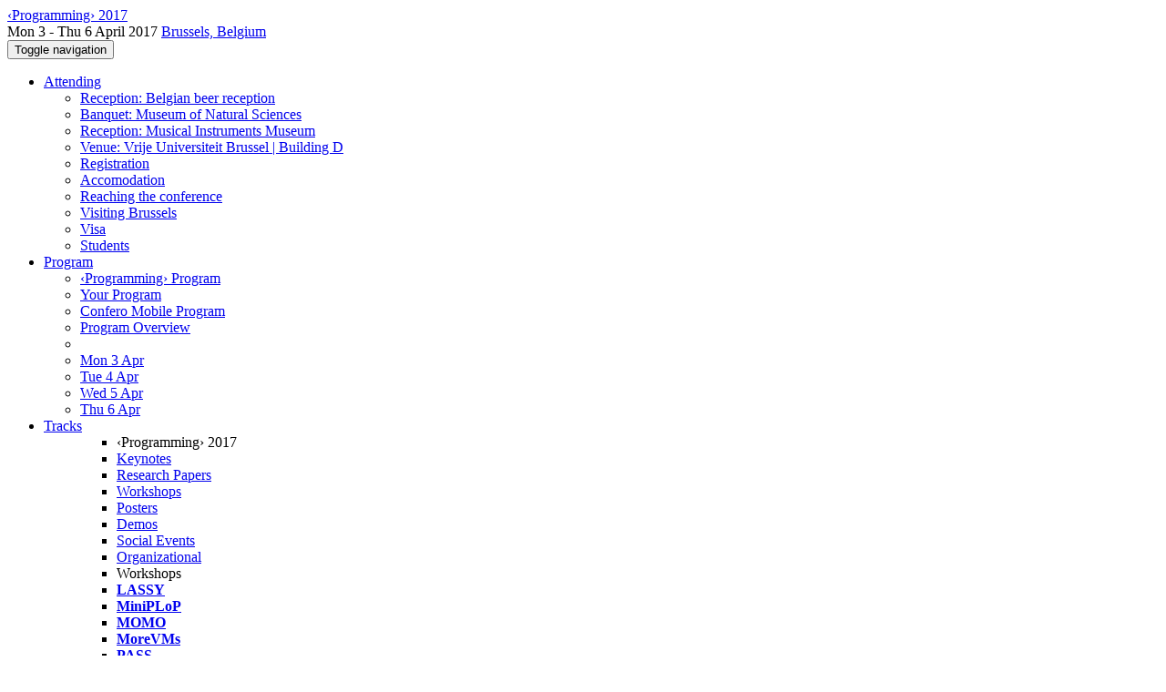

--- FILE ---
content_type: text/html;charset=UTF-8
request_url: https://2017.programming-conference.org/committee/cocodo-2017-papers-organizing-committee
body_size: 7816
content:
<!DOCTYPE html>
<html>
<head>
<meta name="viewport" content="width=device-width, initial-scale=1, maximum-scale=1">
<meta http-equiv="Content-Type" content="text/html; charset=utf-8">
<link href="https://2017.programming-conference.org/favicon.ico?28d37e6d7e5e12d24c39bdba0f4f3cfd" rel="shortcut icon" type="image/x-icon" />
<link href="https://2017.programming-conference.org/stylesheets/common_.css?d7bcca3579a066193caf560ede9d6399" rel="stylesheet" type="text/css" />
<title>Organizing Committee - ‹Programming› 2017</title>
<script type="text/javascript">var show_webdsl_debug=false;</script>
<script type="text/javascript">var contextpath="https://2017.programming-conference.org";</script>
<link rel="stylesheet" href="https://2017.programming-conference.org/stylesheets/bootstrap/css/bootstrap.min.css?7f89537eaf606bff49f5cc1a7c24dbca" type="text/css" /><link rel="stylesheet" href="https://2017.programming-conference.org/stylesheets/conf.css?aea62a205acccc434d707e81d3b9bbc9" type="text/css" /><link rel="stylesheet" href="https://2017.programming-conference.org/getFile/bea96dd6-13dd-46ec-953f-094099d1cdc7/custom.css?1504690616841" type="text/css" /><link rel="stylesheet" href="https://2017.programming-conference.org/stylesheets/theme.bootstrap_3.min.css?6867e70881e6ed2c03b6c9cf9c3152e0" type="text/css" /><script type="text/javascript" src="//code.jquery.com/jquery-3.5.1.min.js"></script>
<script type="text/javascript" src="https://2017.programming-conference.org/javascript/jquery.tablesorter.combined.min.js?285b21976326641f8f1b910492e6d5d0"></script>
<script type="text/javascript" src="https://2017.programming-conference.org/javascript/jquery.tablesorter.pager.min.js?4551cdfea66f45a11ae5548f3d50a06f"></script>
<script type="text/javascript" src="https://2017.programming-conference.org/javascript/tablesorter-init.js?ee6babedf1a6be960e4543a1bb57b421"></script>
<script type="text/javascript" src="https://2017.programming-conference.org/javascript/bootstrap/js/bootstrap.min.js?2f34b630ffe30ba2ff2b91e3f3c322a1"></script>
<script type="text/javascript" src="https://2017.programming-conference.org/javascript/notify.min.js?e86d399917a84b69a4683f504c7a7813"></script>
<script type="text/javascript" src="https://2017.programming-conference.org/javascript/ajax.js?2dbd1cc4f8f2d52ae9c879d7346f4f8a"></script>
<script type="text/javascript">$(document).ready( function(){
          $('#program-menu a[data-fltr-type]').on('click', function(event){
            event.preventDefault();
            window.location = $(this).attr('href') + "?" + encodeURIComponent( $(this).data('fltr-type') ) + '=' + encodeURIComponent( $(this).data('fltr-val') );
          })
        })
      </script>
<script type="text/javascript">(function($){
        $(document).ready(function(){
          $('ul.dropdown-menu [data-toggle=dropdown]').on('click', function(event) {
            event.preventDefault(); 
            event.stopPropagation(); 
            $(this).parent().siblings().removeClass('open');
            $(this).parent().toggleClass('open');
          });
        });
      })(jQuery);
      </script>
<meta prefix='og: http://ogp.me/ns#' property='og:title' content='Organizing Committee - ‹Programming› 2017'>
<meta  prefix='og: http://ogp.me/ns#' property='og:image' content='https://2017.programming-conference.org/getImage/carousel/8066495942_a71c53a9a3_k.jpg?1468528238000'>
<script async src="https://www.googletagmanager.com/gtag/js?id=G-4G0QWEKVQS"></script>
<script>window.dataLayer = window.dataLayer || [];function gtag(){dataLayer.push(arguments);}gtag('js', new Date());gtag('config', 'G-4G0QWEKVQS', {'cookie_domain': 'auto', 'anonymizeIp': true });gtag('config', 'UA-9607501-2', {'cookie_domain': 'auto', 'anonymizeIp': true });</script>
<meta  prefix='og: http://ogp.me/ns#' property='og:description' content='Thank you for attending ‹Programming› 2017! We hope to see you next year in Nice, France at ‹Programming› 2018!
'>
<script type="text/javascript">function addEventModalLoadOnClick( containerNode ){
        $(containerNode).find( "a[data-event-modal]" ).on("click", function(e){
          var eventId = $(this).data("event-modal"); 
          var modalElem = $("#modal-" + eventId);
          if(modalElem.length){
            modalElem.modal({ backdrop: 'static', keyboard: true}, 'show');
          } else {
            var loaderElem = $("#event-modal-loader");
            loaderElem.find("input.event-id-input").val( eventId );
            loaderElem.find("#load-modal-action").click();
          }
          e.preventDefault();
        } );
      }
    </script><script type="text/javascript">function addStarredEventOnClick( containerNode ){
        $(containerNode).find( "[data-event-star]" ).on("click", function(e){
          var eventId = $(this).data("event-star"); 
          var starEventFormElem = $("#event-star-form");
          starEventFormElem.find("input.event-id-input").val( eventId );
          starEventFormElem.find("#star-event-action").click();
          e.preventDefault();
          e.stopPropagation();
        } );
      }
    </script><script type="text/javascript">function pauseOnCloseModal( modalid ){
        //pauses video (only youtube at the moment) when closing modal
        $('#' + modalid).on('hidden.bs.modal', function () {
          $(this).find('.embed-container iframe[src*=enablejsapi]').each( function(){ this.contentWindow.postMessage('{"event":"command","func":"pauseVideo","args":""}', '*') } );
        } )
      }
    </script>
<meta name='description' content='Thank you for attending ‹Programming› 2017! We hope to see you next year in Nice, France at ‹Programming› 2018!
'>
</head>
<body id="committee"><div class="frame"><div class="logobar"><div class="container"><a href="https://2017.programming-conference.org" class="navbar-brand navigate"><span class="brand-text">‹Programming› 2017</span></a><div class="place">Mon 3 - Thu 6 April 2017 <a href="https://2017.programming-conference.org/venue/brussels" class="navigate">Brussels, Belgium</a></div></div></div><div class="navbar navbar-default"><div class="container"><div class="navbar-header"><button type="button" data-toggle="collapse" data-target="#navigationbar" class="navbar-toggle"><span class="sr-only">Toggle navigation</span><span class="icon-bar"></span><span class="icon-bar"></span><span class="icon-bar"></span></button></div><div id="navigationbar" class="navigationbar collapse navbar-collapse"><ul class="block nav navbar-nav"><li class="dropdown"><a href="#" data-toggle="dropdown" class="dropdown-toggle">Attending <span class="caret"></span></a><ul class="block dropdown-menu"><li class="block"><a href="https://2017.programming-conference.org/venue/programming-2017-reception-venue" class="navigate">Reception: Belgian beer reception</a></li><li class="block"><a href="https://2017.programming-conference.org/venue/programming-2017-banquet-venue" class="navigate">Banquet: Museum of Natural Sciences</a></li><li class="block"><a href="https://2017.programming-conference.org/venue/programming-2017-mim" class="navigate">Reception: Musical Instruments Museum</a></li><li class="block"><a href="https://2017.programming-conference.org/venue/brussels" class="navigate">Venue: Vrije Universiteit Brussel | Building D</a></li><li class="block"><a href="https://2017.programming-conference.org/attending/registration" class="navigate">Registration</a></li><li class="block"><a href="https://2017.programming-conference.org/attending/accomodation" class="navigate">Accomodation</a></li><li class="block"><a href="https://2017.programming-conference.org/attending/reaching-the-conference" class="navigate">Reaching the conference</a></li><li class="block"><a href="https://2017.programming-conference.org/attending/visiting-brussels" class="navigate">Visiting Brussels</a></li><li class="block"><a href="https://2017.programming-conference.org/attending/visa" class="navigate">Visa</a></li><li class="block"><a href="https://2017.programming-conference.org/attending/students" class="navigate">Students</a></li></ul></li><li class="dropdown"><a href="#" data-toggle="dropdown" class="dropdown-toggle">Program <span class="caret"></span></a><ul id="program-menu" class="block dropdown-menu"><li class="block"><a href="https://2017.programming-conference.org/program/program-programming-2017/" class="navigate">‹Programming› Program</a></li><li class="block"><a href="https://2017.programming-conference.org/program/program-programming-2017/" data-fltr-type="prog" data-fltr-val="Your Program" class="navigate"><span class="glyphicon glyphicon-star"></span> Your Program</a></li><li class="block"><a href="https://2017.programming-conference.org/info/confero-mobile-program" class="navigate">Confero Mobile Program</a></li><li class="block"><a href="https://2017.programming-conference.org/info/program-overview" class="navigate">Program Overview</a></li><li class="block divider"></li><li class="block"><a href="https://2017.programming-conference.org/program/program-programming-2017/" data-fltr-type="date" data-fltr-val="Mon 3 Apr 2017" class="navigate">Mon 3 Apr</a></li><li class="block"><a href="https://2017.programming-conference.org/program/program-programming-2017/" data-fltr-type="date" data-fltr-val="Tue 4 Apr 2017" class="navigate">Tue 4 Apr</a></li><li class="block"><a href="https://2017.programming-conference.org/program/program-programming-2017/" data-fltr-type="date" data-fltr-val="Wed 5 Apr 2017" class="navigate">Wed 5 Apr</a></li><li class="block"><a href="https://2017.programming-conference.org/program/program-programming-2017/" data-fltr-type="date" data-fltr-val="Thu 6 Apr 2017" class="navigate">Thu 6 Apr</a></li></ul></li><li id="tracks-in-navbar" class="dropdown"><a href="#" data-toggle="dropdown" class="dropdown-toggle">Tracks <span class="caret"></span></a><ul class="block dropdown-menu multi-column columns-3"><div class="row"><div class="col-sm-5"><ul class="block multi-column-dropdown"><li class="block dropdown-header">‹Programming› 2017</li><li class="block"><a href="https://2017.programming-conference.org/track/programming-2017-keynotes" class="navigate">Keynotes</a></li><li class="block"><a href="https://2017.programming-conference.org/track/programming-2017-papers" class="navigate">Research Papers</a></li><li class="block"><a href="https://2017.programming-conference.org/track/Workshops" class="navigate">Workshops</a></li><li class="block"><a href="https://2017.programming-conference.org/track/programming-posters" class="navigate">Posters</a></li><li class="block"><a href="https://2017.programming-conference.org/track/programming-2017-Demos" class="navigate">Demos</a></li><li class="block"><a href="https://2017.programming-conference.org/track/programming-2017-Social-Events" class="navigate">Social Events</a></li><li class="block"><a href="https://2017.programming-conference.org/track/programming-2017-Organizational" class="navigate">Organizational</a></li></ul></div><div class="col-sm-7"><ul class="block multi-column-dropdown"><li class="block dropdown-header">Workshops</li><li class="block"><a href="https://2017.programming-conference.org/track/LASSY-2017-papers" class="navigate"><span class="menu-name-subtitle"><strong>LASSY</strong></span></a></li><li class="block"><a href="https://2017.programming-conference.org/track/MiniPLoP-2017" class="navigate"><span class="menu-name-subtitle"><strong>MiniPLoP</strong></span></a></li><li class="block"><a href="https://2017.programming-conference.org/track/MOMO-2017-papers" class="navigate"><span class="menu-name-subtitle"><strong>MOMO</strong></span></a></li><li class="block"><a href="https://2017.programming-conference.org/track/MoreVMs-2017-papers" class="navigate"><span class="menu-name-subtitle"><strong>MoreVMs</strong></span></a></li><li class="block"><a href="https://2017.programming-conference.org/track/PASS-2017" class="navigate"><span class="menu-name-subtitle"><strong>PASS</strong></span></a></li><li class="block"><a href="https://2017.programming-conference.org/track/proweb-2017-papers" class="navigate"><span class="menu-name-subtitle"><strong>ProWeb</strong></span></a></li><li class="block"><a href="https://2017.programming-conference.org/track/px-2017" class="navigate"><span class="menu-name-subtitle"><strong>PX</strong></span></a></li><li class="block"><a href="https://2017.programming-conference.org/track/refuses-2017" class="navigate"><span class="menu-name-subtitle"><strong>Salon des Refusés</strong></span></a></li><li class="block dropdown-header">Co-hosted Coding Sprints</li><li class="block"><a href="https://2017.programming-conference.org/track/cocodo-2017" class="navigate"><span class="menu-name-subtitle"><strong>CoCoDo</strong></span></a></li><li class="block dropdown-header">Co-hosted Symposia</li><li class="block"><a href="https://2017.programming-conference.org/track/els-2017" class="navigate"><span class="menu-name-subtitle"><strong>ELS</strong></span></a></li><li class="block"><a href="https://2017.programming-conference.org/track/modularity-2017-talks" class="navigate"><span class="menu-name-subtitle"><strong>Modularity</strong> <span class="text-muted small"> Invited Talks</span></span></a></li></ul></div></div></ul></li><li class="dropdown"><a href="#" data-toggle="dropdown" class="dropdown-toggle">Organization <span class="caret"></span></a><ul class="block dropdown-menu multi-column columns-3"><div class="row"><div class="col-sm-5"><ul class="block multi-column-dropdown"><li class="block dropdown-header">‹Programming› 2017 Committees</li><li class="block"><a href="https://2017.programming-conference.org/committee/programming-2016-organizing-committee" class="navigate">Organizing Committee</a></li><li class="block"><a href="https://2017.programming-conference.org/committee/programming-2016-steering-committee" class="navigate">Steering Committee</a></li><li class="block dropdown-header">Track Committees  </li><li class="block"><a href="https://2017.programming-conference.org/committee/programming-2016-papers-program-committee" class="navigate">Program Committee</a></li><li class="block dropdown-header">Contributors</li><li class="block"><a href="https://2017.programming-conference.org/people-index" class="navigate"><span class="glyphicon glyphicon-search"></span><sup><span class="glyphicon glyphicon-user"></span></sup> People Index</a></li></ul></div><div class="col-sm-7"><ul class="block multi-column-dropdown"><li class="block dropdown-header">Workshops</li><li class="dropdown dropdown-submenu "><a href="#" data-toggle="dropdown" class="dropdown-toggle"><span class="menu-name-subtitle"><strong>LASSY</strong></span></a><ul class="block dropdown-menu"><li class="block"><a href="https://2017.programming-conference.org/committee/lassy-2017-papers-organizing-committee" class="navigate">Organizing Committee</a></li><li class="block"><a href="https://2017.programming-conference.org/committee/lassy-2017-papers-program-committee" class="navigate">Program Committee</a></li></ul></li><li class="dropdown dropdown-submenu "><a href="#" data-toggle="dropdown" class="dropdown-toggle"><span class="menu-name-subtitle"><strong>MiniPLoP</strong></span></a><ul class="block dropdown-menu"><li class="block"><a href="https://2017.programming-conference.org/committee/plop-2017-papers-organizing-committee" class="navigate">Organizing Committee</a></li></ul></li><li class="dropdown dropdown-submenu "><a href="#" data-toggle="dropdown" class="dropdown-toggle"><span class="menu-name-subtitle"><strong>MOMO</strong></span></a><ul class="block dropdown-menu"><li class="block"><a href="https://2017.programming-conference.org/committee/momo-2017-papers-organizing-committee" class="navigate">Organizing Committee</a></li><li class="block"><a href="https://2017.programming-conference.org/committee/momo-2017-papers-program-committee" class="navigate">Program Committee</a></li></ul></li><li class="dropdown dropdown-submenu "><a href="#" data-toggle="dropdown" class="dropdown-toggle"><span class="menu-name-subtitle"><strong>MoreVMs</strong></span></a><ul class="block dropdown-menu"><li class="block"><a href="https://2017.programming-conference.org/committee/morevms-2017-papers-organizing-committee" class="navigate">Organizing Committee</a></li><li class="block"><a href="https://2017.programming-conference.org/committee/morevms-2017-papers-program-committee" class="navigate">Program Committee</a></li></ul></li><li class="dropdown dropdown-submenu "><a href="#" data-toggle="dropdown" class="dropdown-toggle"><span class="menu-name-subtitle"><strong>PASS</strong></span></a><ul class="block dropdown-menu"><li class="block"><a href="https://2017.programming-conference.org/committee/pass-2017-papers-organizing-committee" class="navigate">Organizing Committee</a></li><li class="block"><a href="https://2017.programming-conference.org/committee/pass-2017-papers-program-committee" class="navigate">Program Committee (preliminary)</a></li></ul></li><li class="dropdown dropdown-submenu "><a href="#" data-toggle="dropdown" class="dropdown-toggle"><span class="menu-name-subtitle"><strong>ProWeb</strong></span></a><ul class="block dropdown-menu"><li class="block"><a href="https://2017.programming-conference.org/committee/proweb-2017-papers-organizing-committee" class="navigate">Organizing Committee</a></li><li class="block"><a href="https://2017.programming-conference.org/committee/proweb-2017-papers-program-committee" class="navigate">Program Committee</a></li></ul></li><li class="dropdown dropdown-submenu "><a href="#" data-toggle="dropdown" class="dropdown-toggle"><span class="menu-name-subtitle"><strong>PX</strong></span></a><ul class="block dropdown-menu"><li class="block"><a href="https://2017.programming-conference.org/committee/px-2017-organizing-committee" class="navigate">Organizing Committee</a></li><li class="block"><a href="https://2017.programming-conference.org/committee/px-2017-steering-committee" class="navigate">Steering Committee</a></li><li class="block"><a href="https://2017.programming-conference.org/committee/px-2017-papers-organizing-committee" class="navigate">Organizing Committee</a></li><li class="block"><a href="https://2017.programming-conference.org/committee/px-2017-papers-program-committee" class="navigate">Program Committee</a></li></ul></li><li class="dropdown dropdown-submenu "><a href="#" data-toggle="dropdown" class="dropdown-toggle"><span class="menu-name-subtitle"><strong>Salon des Refusés</strong></span></a><ul class="block dropdown-menu"><li class="block"><a href="https://2017.programming-conference.org/committee/refuses-2017-papers-program-committee" class="navigate">Program Committee</a></li></ul></li><li class="block dropdown-header">Co-hosted Coding Sprints</li><li class="dropdown dropdown-submenu "><a href="#" data-toggle="dropdown" class="dropdown-toggle"><span class="menu-name-subtitle"><strong>CoCoDo</strong></span></a><ul class="block dropdown-menu"><li class="block"><a href="https://2017.programming-conference.org/committee/cocodo-2017-papers-organizing-committee" class="navigate">Organizing Committee</a></li><li class="block"><a href="https://2017.programming-conference.org/committee/cocodo-2017-papers-program-committee" class="navigate">Program Committee</a></li></ul></li><li class="block dropdown-header">Co-hosted Symposia</li><li class="dropdown dropdown-submenu "><a href="#" data-toggle="dropdown" class="dropdown-toggle"><span class="menu-name-subtitle"><strong>ELS</strong></span></a><ul class="block dropdown-menu"><li class="block"><a href="https://2017.programming-conference.org/committee/els-2017-organizing-committee" class="navigate">Organizing Committee</a></li><li class="block"><a href="https://2017.programming-conference.org/committee/els-2017-program-committee" class="navigate">Program Committee</a></li></ul></li><li class="dropdown dropdown-submenu "><a href="#" data-toggle="dropdown" class="dropdown-toggle"><span class="menu-name-subtitle"><strong>Modularity</strong></span></a><ul class="block dropdown-menu"><li class="block"><a href="https://2017.programming-conference.org/committee/modularity-2017-organizing-committee" class="navigate">Organizing Committee</a></li><li class="block"><a href="https://2017.programming-conference.org/committee/modularity-2017-steering-committee" class="navigate">Steering Committee</a></li><li class="block"><a href="https://2017.programming-conference.org/committee/modularity-2017-talks-organizing-committee" class="navigate">Organizing Committee</a></li></ul></li></ul></div></div></ul></li><li class="block"><a href="https://2017.programming-conference.org/search//all" class="navigate"><span class="glyphicon glyphicon-search"></span><span class="hidden-sm"> Search</span></a></li><li class="dropdown"><a href="#" data-toggle="dropdown" class="dropdown-toggle"><span class="hidden-sm">Series <span class="caret"></span></span><span title="Series" class="visible-sm"><span class="glyphicon glyphicon-repeat"></span> <span class="caret"></span></span></a><ul class="block dropdown-menu"><li class="block"><a href="https://2017.programming-conference.org/series/programming" class="navigate"><span class="glyphicon glyphicon-home"></span> Series</a></li><li class="block divider"></li><li class="block"><a href="https://2026.programming-conference.org" class="navigate">‹Programming› 2026</a></li><li class="block"><a href="https://2025.programming-conference.org" class="navigate">‹Programming› 2025</a></li><li class="block"><a href="https://2024.programming-conference.org" class="navigate">‹Programming› 2024</a></li><li class="block"><a href="https://2023.programming-conference.org" class="navigate">‹Programming› 2023</a></li><li class="block"><a href="https://2022.programming-conference.org" class="navigate">‹Programming› 2022</a></li><li class="block"><a href="https://2021.programming-conference.org" class="navigate">‹Programming› 2021</a></li><li class="block"><a href="https://2020.programming-conference.org" class="navigate">‹Programming› 2020</a></li><li class="block"><a href="https://2019.programming-conference.org" class="navigate">‹Programming› 2019</a></li><li class="block"><a href="https://2018.programming-conference.org" class="navigate">‹Programming› 2018</a></li><li class="block"><span class="text-muted" style="margin-left: 2px;"><span class="glyphicon glyphicon-hand-right"></span> ‹Programming› 2017</span></li></ul></li></ul><div class="navbar-right"><ul class="block nav navbar-nav"><li class="block"><a href="https://conf.researchr.org/signin/programming-2017/https%3A%5Es%5Es2017.programming-conference.org%5Escommittee%5Escocodo-2017-papers-organizing-committee" rel="nofollow" class="navigate">Sign in</a></li><li class="block"><a href="https://2017.programming-conference.org/signup" class="navigate">Sign up</a></li></ul></div></div></div></div><div id="content" class="container"><script type="text/javascript">$( "a[data-hashtab]" ).each(function() {
       var _href = $(this).attr("href");
       var _hash = "#" + $(this).attr("data-hashtab").replace(/(\W|\s)+/g, "-"); 
       $(this).attr("href", _href + _hash);
    });
  </script><div class="page-header"><span class="text-muted small"><span class="glyphicon glyphicon-home"></span> <a href="https://2017.programming-conference.org" class="navigate">‹Programming› 2017</a> (<a href="https://2017.programming-conference.org/series/programming" class="navigate">series</a>) / </span><span class="text-muted small">CoCoDo 2017 (<a href="https://2017.programming-conference.org/series/cocodo" class="navigate">series</a>) / </span><span class="text-muted small"><span class="glyphicon glyphicon-road"></span> <a href="https://2017.programming-conference.org/track/cocodo-2017" class="navigate">CoCoDo 2017</a> / </span><h1>Organizing Committee <small>CoCoDo</small><span class="pull-right"></span></h1></div><div class="row"><div class="col-sm-6"><a href="https://2017.programming-conference.org/profile/vadimzaytsev" class="navigate"><div class="media"><span class="pull-left"><img alt="Vadim Zaytsev" src="https://2017.programming-conference.org/getProfileImage/vadimzaytsev/982797d5-7953-430a-90f8-242e8ea1a287/small-avatar.jpg?1746959018000" class="outputimage media-object thumbnail portrait-small"/></span><div class="media-body"><h3 class="media-heading">Vadim Zaytsev <small></small></h3><h4 class="media-heading"><span class="text-black">Raincode, Belgium</span></h4><h4 class="media-heading"><small>Belgium</small></h4></div></div></a></div></div><div id="messages-placeholder" class="alert alert-warning" style="display:none;"><a data-dismiss="alert" class="close">x</a><em>Fri 23 Jan 03:28</em></div></div><div id="notifications-ph" class="webdsl-placeholder"></div><div id="event-modal-loader" class="webdsl-placeholder"><form name="form_131600131703c411e65b13378d08eb1f6672b5a0259" id="form_131600131703c411e65b13378d08eb1f6672b5a0259" action="https://2017.programming-conference.org/eventDetailsModalByAjaxConferenceEdition" accept-charset="UTF-8" method="POST" class="hidden"><input type="hidden" name="form_131600131703c411e65b13378d08eb1f6672b5a0259" value="1" /><input type="hidden" name="context" value="programming-2017" /><input name="ae03f7f6f951d515a297b161e922205d" type="text" value="" class="inputString form-control event-id-input"/><button style="position: absolute; left: -9999px; width: 1px; height: 1px;" onclick='javascript:serverInvoke("https://2017.programming-conference.org/eventDetailsModalByAjaxConferenceEdition","eventDetailsModalByAjaxConferenceEdition_ia0_3c411e65b13378d08eb1f6672b5a0259", [{"name":"context", "value":"programming-2017"},],"form_131600131703c411e65b13378d08eb1f6672b5a0259", this.nextSibling, false,"event-modal-loader"); return false;'></button><a submitid="eventDetailsModalByAjaxConferenceEdition_ia0_3c411e65b13378d08eb1f6672b5a0259" href="javascript:void(0)" onclick="javascript:loadImageElem=this;$(this.previousSibling).click()" id="load-modal-action"></a></form></div><div id="event-star-form" class="webdsl-placeholder"><form name="form_509860938088b48fd14544d4239b498a2cf339e02b" id="form_509860938088b48fd14544d4239b498a2cf339e02b" action="https://2017.programming-conference.org/eventStarByAjaxConferenceEdition" accept-charset="UTF-8" method="POST" class="hidden"><input type="hidden" name="form_509860938088b48fd14544d4239b498a2cf339e02b" value="1" /><input type="hidden" name="context" value="programming-2017" /><input name="a0b55aa29cf9431a9461b359872014e3" type="text" value="" class="inputString form-control event-id-input"/><button style="position: absolute; left: -9999px; width: 1px; height: 1px;" onclick='javascript:serverInvoke("https://2017.programming-conference.org/eventStarByAjaxConferenceEdition","eventStarByAjaxConferenceEdition_ia0_88b48fd14544d4239b498a2cf339e02b", [{"name":"context", "value":"programming-2017"},],"form_509860938088b48fd14544d4239b498a2cf339e02b", this.nextSibling, false,"event-star-form"); return false;'></button><a submitid="eventStarByAjaxConferenceEdition_ia0_88b48fd14544d4239b498a2cf339e02b" href="javascript:void(0)" onclick="javascript:loadImageElem=this;$(this.previousSibling).click()" id="star-event-action"></a></form></div><div id="event-modals" class="webdsl-placeholder"></div><script type="text/javascript">(function(){
    var post_process_function = function(n){ var node=(n&&n.nodeType === 1)?n:document; addEventModalLoadOnClick(node); addStarredEventOnClick(node); };
    var original_post_process_func = ajax_post_process;
    ajax_post_process = function(){
      original_post_process_func.apply(this,arguments);
      post_process_function.apply(this,arguments);
    };
    $(document).ready( post_process_function );
  })();   
  </script><footer class="footer"><div class="container"><div class="footer-box"><div class="row"><div class="col-sm-3"><h3><a href="https://2017.programming-conference.org" class="navigate"><span class="glyphicon glyphicon-home"></span> ‹Programming› 2017</a></h3><div><a href="https://2017.programming-conference.org/contact" class="navigate"><span class="glyphicon glyphicon-envelope"></span> contact form</a></div><hr/>using <a href="https://conf.researchr.org" class="navigate">conf.researchr.org</a> (<a href="http://yellowgrass.org/roadmap/conf.researchr.org" class="navigate">v1.72.1</a>)<br/><small><a href="https://2017.programming-conference.org/support" target="_blank" class="navigate"><span class="glyphicon glyphicon-question-sign"></span> Support page</a></small><br/><small></small></div><div class="col-sm-5"><div class="row"><div class="col-sm-6"><h4>Tracks</h4><a href="https://2017.programming-conference.org/track/programming-2017-keynotes" class="navigate">Keynotes</a><br/><a href="https://2017.programming-conference.org/track/programming-2017-papers" class="navigate">Research Papers</a><br/><a href="https://2017.programming-conference.org/track/Workshops" class="navigate">Workshops</a><br/><a href="https://2017.programming-conference.org/track/programming-posters" class="navigate">Posters</a><br/><a href="https://2017.programming-conference.org/track/programming-2017-Demos" class="navigate">Demos</a><br/><a href="https://2017.programming-conference.org/track/programming-2017-Social-Events" class="navigate">Social Events</a><br/><a href="https://2017.programming-conference.org/track/programming-2017-Organizational" class="navigate">Organizational</a></div><div class="col-sm-6"><h4>Workshops</h4><a href="https://2017.programming-conference.org/track/LASSY-2017-papers" class="navigate">LASSY 2017</a><br/><a href="https://2017.programming-conference.org/track/MiniPLoP-2017" class="navigate">MiniPLoP 2017</a><br/><a href="https://2017.programming-conference.org/track/MOMO-2017-papers" class="navigate">MOMO 2017</a><br/><a href="https://2017.programming-conference.org/track/MoreVMs-2017-papers" class="navigate">MoreVMs 2017</a><br/><a href="https://2017.programming-conference.org/track/PASS-2017" class="navigate">PASS 2017</a><br/><a href="https://2017.programming-conference.org/track/proweb-2017-papers" class="navigate">ProWeb 2017</a><br/><a href="https://2017.programming-conference.org/track/px-2017" class="navigate">PX 2017</a><br/><a href="https://2017.programming-conference.org/track/refuses-2017" class="navigate">Salon des Refusés 2017</a><br/><h4>Co-hosted Coding Sprints</h4><a href="https://2017.programming-conference.org/track/cocodo-2017" class="navigate">CoCoDo 2017</a><br/><h4>Co-hosted Symposia</h4><a href="https://2017.programming-conference.org/track/els-2017" class="navigate">ELS 2017</a><br/><a href="https://2017.programming-conference.org/track/modularity-2017-talks" class="navigate">Modularity 2017</a></div></div></div><div class="col-sm-2"><h4>Attending</h4><a href="https://2017.programming-conference.org/venue/programming-2017-reception-venue" class="navigate">Reception: Belgian beer reception</a><br><a href="https://2017.programming-conference.org/venue/programming-2017-banquet-venue" class="navigate">Banquet: Museum of Natural Sciences</a><br><a href="https://2017.programming-conference.org/venue/programming-2017-mim" class="navigate">Reception: Musical Instruments Museum</a><br><a href="https://2017.programming-conference.org/venue/brussels" class="navigate">Venue: Vrije Universiteit Brussel | Building D</a><br><a href="https://2017.programming-conference.org/attending/registration" class="navigate">Registration</a><br><a href="https://2017.programming-conference.org/attending/accomodation" class="navigate">Accomodation</a><br><a href="https://2017.programming-conference.org/attending/reaching-the-conference" class="navigate">Reaching the conference</a><br><a href="https://2017.programming-conference.org/attending/visiting-brussels" class="navigate">Visiting Brussels</a><br><a href="https://2017.programming-conference.org/attending/visa" class="navigate">Visa</a><br><a href="https://2017.programming-conference.org/attending/students" class="navigate">Students</a></div><div class="col-sm-2"><a href="https://2017.programming-conference.org/signup" class="navigate">Sign Up</a></div></div></div></div></footer></div><script type="text/javascript">(function(){
    var post_process_function = function(n){ var node=(n&&n.nodeType === 1)?n:document; let defaultplacement = $(document).scrollLeft() > 100 ? 'auto left' : 'auto top'; $(node).find('[title]').each( function(i,el){ var $e=$(el);$e.tooltip({placement: function(tt, elem){ var attval = elem.getAttribute('data-placement'); return attval ? attval : defaultplacement; }, sanitize: false, container: 'body' }) } ).on('show.bs.tooltip', function () {  let el = this; while (el && window.getComputedStyle(el).position !== 'fixed') { el = el.parentElement; } if(el) $(this).data('bs.tooltip').options.container = el;});$('.tooltip.fade.in, .ui-tooltip-content').remove();  };
    var original_post_process_func = ajax_post_process;
    ajax_post_process = function(){
      original_post_process_func.apply(this,arguments);
      post_process_function.apply(this,arguments);
    };
    $(document).ready( post_process_function );
  })();   
  </script><script type="text/javascript">jQuery(document).ready(function($) {
        $(".clickable-row").click(function() {
          var href = $(this).attr("href");
          if( window.location.href.indexOf( href ) < 0 ){
            if ($(this).hasClass('new-window') ){
              window.open( href );
            } else {
              window.document.location = href;
            }
          }
        });
    });
    </script></body></html>
